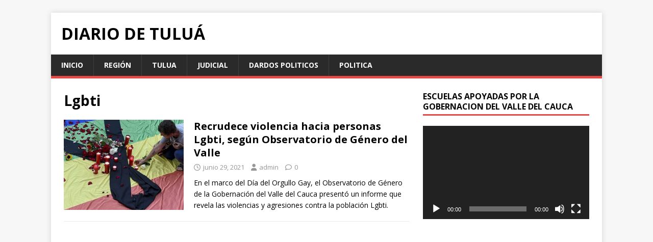

--- FILE ---
content_type: text/html; charset=UTF-8
request_url: https://diariodetulua.com/tag/lgbti/
body_size: 11276
content:
<!DOCTYPE html>
<html class="no-js" lang="es">
<head>
<meta charset="UTF-8">
<meta name="viewport" content="width=device-width, initial-scale=1.0">
<link rel="profile" href="http://gmpg.org/xfn/11" />
<title>Lgbti &#8211; Diario De Tuluá</title>
<meta name='robots' content='max-image-preview:large' />
	<style>img:is([sizes="auto" i], [sizes^="auto," i]) { contain-intrinsic-size: 3000px 1500px }</style>
	<link rel='dns-prefetch' href='//fonts.googleapis.com' />
<script type="text/javascript">
/* <![CDATA[ */
window._wpemojiSettings = {"baseUrl":"https:\/\/s.w.org\/images\/core\/emoji\/15.0.3\/72x72\/","ext":".png","svgUrl":"https:\/\/s.w.org\/images\/core\/emoji\/15.0.3\/svg\/","svgExt":".svg","source":{"concatemoji":"https:\/\/diariodetulua.com\/wp-includes\/js\/wp-emoji-release.min.js?ver=6.7.4"}};
/*! This file is auto-generated */
!function(i,n){var o,s,e;function c(e){try{var t={supportTests:e,timestamp:(new Date).valueOf()};sessionStorage.setItem(o,JSON.stringify(t))}catch(e){}}function p(e,t,n){e.clearRect(0,0,e.canvas.width,e.canvas.height),e.fillText(t,0,0);var t=new Uint32Array(e.getImageData(0,0,e.canvas.width,e.canvas.height).data),r=(e.clearRect(0,0,e.canvas.width,e.canvas.height),e.fillText(n,0,0),new Uint32Array(e.getImageData(0,0,e.canvas.width,e.canvas.height).data));return t.every(function(e,t){return e===r[t]})}function u(e,t,n){switch(t){case"flag":return n(e,"\ud83c\udff3\ufe0f\u200d\u26a7\ufe0f","\ud83c\udff3\ufe0f\u200b\u26a7\ufe0f")?!1:!n(e,"\ud83c\uddfa\ud83c\uddf3","\ud83c\uddfa\u200b\ud83c\uddf3")&&!n(e,"\ud83c\udff4\udb40\udc67\udb40\udc62\udb40\udc65\udb40\udc6e\udb40\udc67\udb40\udc7f","\ud83c\udff4\u200b\udb40\udc67\u200b\udb40\udc62\u200b\udb40\udc65\u200b\udb40\udc6e\u200b\udb40\udc67\u200b\udb40\udc7f");case"emoji":return!n(e,"\ud83d\udc26\u200d\u2b1b","\ud83d\udc26\u200b\u2b1b")}return!1}function f(e,t,n){var r="undefined"!=typeof WorkerGlobalScope&&self instanceof WorkerGlobalScope?new OffscreenCanvas(300,150):i.createElement("canvas"),a=r.getContext("2d",{willReadFrequently:!0}),o=(a.textBaseline="top",a.font="600 32px Arial",{});return e.forEach(function(e){o[e]=t(a,e,n)}),o}function t(e){var t=i.createElement("script");t.src=e,t.defer=!0,i.head.appendChild(t)}"undefined"!=typeof Promise&&(o="wpEmojiSettingsSupports",s=["flag","emoji"],n.supports={everything:!0,everythingExceptFlag:!0},e=new Promise(function(e){i.addEventListener("DOMContentLoaded",e,{once:!0})}),new Promise(function(t){var n=function(){try{var e=JSON.parse(sessionStorage.getItem(o));if("object"==typeof e&&"number"==typeof e.timestamp&&(new Date).valueOf()<e.timestamp+604800&&"object"==typeof e.supportTests)return e.supportTests}catch(e){}return null}();if(!n){if("undefined"!=typeof Worker&&"undefined"!=typeof OffscreenCanvas&&"undefined"!=typeof URL&&URL.createObjectURL&&"undefined"!=typeof Blob)try{var e="postMessage("+f.toString()+"("+[JSON.stringify(s),u.toString(),p.toString()].join(",")+"));",r=new Blob([e],{type:"text/javascript"}),a=new Worker(URL.createObjectURL(r),{name:"wpTestEmojiSupports"});return void(a.onmessage=function(e){c(n=e.data),a.terminate(),t(n)})}catch(e){}c(n=f(s,u,p))}t(n)}).then(function(e){for(var t in e)n.supports[t]=e[t],n.supports.everything=n.supports.everything&&n.supports[t],"flag"!==t&&(n.supports.everythingExceptFlag=n.supports.everythingExceptFlag&&n.supports[t]);n.supports.everythingExceptFlag=n.supports.everythingExceptFlag&&!n.supports.flag,n.DOMReady=!1,n.readyCallback=function(){n.DOMReady=!0}}).then(function(){return e}).then(function(){var e;n.supports.everything||(n.readyCallback(),(e=n.source||{}).concatemoji?t(e.concatemoji):e.wpemoji&&e.twemoji&&(t(e.twemoji),t(e.wpemoji)))}))}((window,document),window._wpemojiSettings);
/* ]]> */
</script>
<!-- diariodetulua.com is managing ads with Advanced Ads 2.0.16 – https://wpadvancedads.com/ --><script id="diari-ready">
			window.advanced_ads_ready=function(e,a){a=a||"complete";var d=function(e){return"interactive"===a?"loading"!==e:"complete"===e};d(document.readyState)?e():document.addEventListener("readystatechange",(function(a){d(a.target.readyState)&&e()}),{once:"interactive"===a})},window.advanced_ads_ready_queue=window.advanced_ads_ready_queue||[];		</script>
		<style id='wp-emoji-styles-inline-css' type='text/css'>

	img.wp-smiley, img.emoji {
		display: inline !important;
		border: none !important;
		box-shadow: none !important;
		height: 1em !important;
		width: 1em !important;
		margin: 0 0.07em !important;
		vertical-align: -0.1em !important;
		background: none !important;
		padding: 0 !important;
	}
</style>
<link rel='stylesheet' id='wp-block-library-css' href='https://diariodetulua.com/wp-includes/css/dist/block-library/style.min.css?ver=6.7.4' type='text/css' media='all' />
<style id='classic-theme-styles-inline-css' type='text/css'>
/*! This file is auto-generated */
.wp-block-button__link{color:#fff;background-color:#32373c;border-radius:9999px;box-shadow:none;text-decoration:none;padding:calc(.667em + 2px) calc(1.333em + 2px);font-size:1.125em}.wp-block-file__button{background:#32373c;color:#fff;text-decoration:none}
</style>
<style id='global-styles-inline-css' type='text/css'>
:root{--wp--preset--aspect-ratio--square: 1;--wp--preset--aspect-ratio--4-3: 4/3;--wp--preset--aspect-ratio--3-4: 3/4;--wp--preset--aspect-ratio--3-2: 3/2;--wp--preset--aspect-ratio--2-3: 2/3;--wp--preset--aspect-ratio--16-9: 16/9;--wp--preset--aspect-ratio--9-16: 9/16;--wp--preset--color--black: #000000;--wp--preset--color--cyan-bluish-gray: #abb8c3;--wp--preset--color--white: #ffffff;--wp--preset--color--pale-pink: #f78da7;--wp--preset--color--vivid-red: #cf2e2e;--wp--preset--color--luminous-vivid-orange: #ff6900;--wp--preset--color--luminous-vivid-amber: #fcb900;--wp--preset--color--light-green-cyan: #7bdcb5;--wp--preset--color--vivid-green-cyan: #00d084;--wp--preset--color--pale-cyan-blue: #8ed1fc;--wp--preset--color--vivid-cyan-blue: #0693e3;--wp--preset--color--vivid-purple: #9b51e0;--wp--preset--gradient--vivid-cyan-blue-to-vivid-purple: linear-gradient(135deg,rgba(6,147,227,1) 0%,rgb(155,81,224) 100%);--wp--preset--gradient--light-green-cyan-to-vivid-green-cyan: linear-gradient(135deg,rgb(122,220,180) 0%,rgb(0,208,130) 100%);--wp--preset--gradient--luminous-vivid-amber-to-luminous-vivid-orange: linear-gradient(135deg,rgba(252,185,0,1) 0%,rgba(255,105,0,1) 100%);--wp--preset--gradient--luminous-vivid-orange-to-vivid-red: linear-gradient(135deg,rgba(255,105,0,1) 0%,rgb(207,46,46) 100%);--wp--preset--gradient--very-light-gray-to-cyan-bluish-gray: linear-gradient(135deg,rgb(238,238,238) 0%,rgb(169,184,195) 100%);--wp--preset--gradient--cool-to-warm-spectrum: linear-gradient(135deg,rgb(74,234,220) 0%,rgb(151,120,209) 20%,rgb(207,42,186) 40%,rgb(238,44,130) 60%,rgb(251,105,98) 80%,rgb(254,248,76) 100%);--wp--preset--gradient--blush-light-purple: linear-gradient(135deg,rgb(255,206,236) 0%,rgb(152,150,240) 100%);--wp--preset--gradient--blush-bordeaux: linear-gradient(135deg,rgb(254,205,165) 0%,rgb(254,45,45) 50%,rgb(107,0,62) 100%);--wp--preset--gradient--luminous-dusk: linear-gradient(135deg,rgb(255,203,112) 0%,rgb(199,81,192) 50%,rgb(65,88,208) 100%);--wp--preset--gradient--pale-ocean: linear-gradient(135deg,rgb(255,245,203) 0%,rgb(182,227,212) 50%,rgb(51,167,181) 100%);--wp--preset--gradient--electric-grass: linear-gradient(135deg,rgb(202,248,128) 0%,rgb(113,206,126) 100%);--wp--preset--gradient--midnight: linear-gradient(135deg,rgb(2,3,129) 0%,rgb(40,116,252) 100%);--wp--preset--font-size--small: 13px;--wp--preset--font-size--medium: 20px;--wp--preset--font-size--large: 36px;--wp--preset--font-size--x-large: 42px;--wp--preset--spacing--20: 0.44rem;--wp--preset--spacing--30: 0.67rem;--wp--preset--spacing--40: 1rem;--wp--preset--spacing--50: 1.5rem;--wp--preset--spacing--60: 2.25rem;--wp--preset--spacing--70: 3.38rem;--wp--preset--spacing--80: 5.06rem;--wp--preset--shadow--natural: 6px 6px 9px rgba(0, 0, 0, 0.2);--wp--preset--shadow--deep: 12px 12px 50px rgba(0, 0, 0, 0.4);--wp--preset--shadow--sharp: 6px 6px 0px rgba(0, 0, 0, 0.2);--wp--preset--shadow--outlined: 6px 6px 0px -3px rgba(255, 255, 255, 1), 6px 6px rgba(0, 0, 0, 1);--wp--preset--shadow--crisp: 6px 6px 0px rgba(0, 0, 0, 1);}:where(.is-layout-flex){gap: 0.5em;}:where(.is-layout-grid){gap: 0.5em;}body .is-layout-flex{display: flex;}.is-layout-flex{flex-wrap: wrap;align-items: center;}.is-layout-flex > :is(*, div){margin: 0;}body .is-layout-grid{display: grid;}.is-layout-grid > :is(*, div){margin: 0;}:where(.wp-block-columns.is-layout-flex){gap: 2em;}:where(.wp-block-columns.is-layout-grid){gap: 2em;}:where(.wp-block-post-template.is-layout-flex){gap: 1.25em;}:where(.wp-block-post-template.is-layout-grid){gap: 1.25em;}.has-black-color{color: var(--wp--preset--color--black) !important;}.has-cyan-bluish-gray-color{color: var(--wp--preset--color--cyan-bluish-gray) !important;}.has-white-color{color: var(--wp--preset--color--white) !important;}.has-pale-pink-color{color: var(--wp--preset--color--pale-pink) !important;}.has-vivid-red-color{color: var(--wp--preset--color--vivid-red) !important;}.has-luminous-vivid-orange-color{color: var(--wp--preset--color--luminous-vivid-orange) !important;}.has-luminous-vivid-amber-color{color: var(--wp--preset--color--luminous-vivid-amber) !important;}.has-light-green-cyan-color{color: var(--wp--preset--color--light-green-cyan) !important;}.has-vivid-green-cyan-color{color: var(--wp--preset--color--vivid-green-cyan) !important;}.has-pale-cyan-blue-color{color: var(--wp--preset--color--pale-cyan-blue) !important;}.has-vivid-cyan-blue-color{color: var(--wp--preset--color--vivid-cyan-blue) !important;}.has-vivid-purple-color{color: var(--wp--preset--color--vivid-purple) !important;}.has-black-background-color{background-color: var(--wp--preset--color--black) !important;}.has-cyan-bluish-gray-background-color{background-color: var(--wp--preset--color--cyan-bluish-gray) !important;}.has-white-background-color{background-color: var(--wp--preset--color--white) !important;}.has-pale-pink-background-color{background-color: var(--wp--preset--color--pale-pink) !important;}.has-vivid-red-background-color{background-color: var(--wp--preset--color--vivid-red) !important;}.has-luminous-vivid-orange-background-color{background-color: var(--wp--preset--color--luminous-vivid-orange) !important;}.has-luminous-vivid-amber-background-color{background-color: var(--wp--preset--color--luminous-vivid-amber) !important;}.has-light-green-cyan-background-color{background-color: var(--wp--preset--color--light-green-cyan) !important;}.has-vivid-green-cyan-background-color{background-color: var(--wp--preset--color--vivid-green-cyan) !important;}.has-pale-cyan-blue-background-color{background-color: var(--wp--preset--color--pale-cyan-blue) !important;}.has-vivid-cyan-blue-background-color{background-color: var(--wp--preset--color--vivid-cyan-blue) !important;}.has-vivid-purple-background-color{background-color: var(--wp--preset--color--vivid-purple) !important;}.has-black-border-color{border-color: var(--wp--preset--color--black) !important;}.has-cyan-bluish-gray-border-color{border-color: var(--wp--preset--color--cyan-bluish-gray) !important;}.has-white-border-color{border-color: var(--wp--preset--color--white) !important;}.has-pale-pink-border-color{border-color: var(--wp--preset--color--pale-pink) !important;}.has-vivid-red-border-color{border-color: var(--wp--preset--color--vivid-red) !important;}.has-luminous-vivid-orange-border-color{border-color: var(--wp--preset--color--luminous-vivid-orange) !important;}.has-luminous-vivid-amber-border-color{border-color: var(--wp--preset--color--luminous-vivid-amber) !important;}.has-light-green-cyan-border-color{border-color: var(--wp--preset--color--light-green-cyan) !important;}.has-vivid-green-cyan-border-color{border-color: var(--wp--preset--color--vivid-green-cyan) !important;}.has-pale-cyan-blue-border-color{border-color: var(--wp--preset--color--pale-cyan-blue) !important;}.has-vivid-cyan-blue-border-color{border-color: var(--wp--preset--color--vivid-cyan-blue) !important;}.has-vivid-purple-border-color{border-color: var(--wp--preset--color--vivid-purple) !important;}.has-vivid-cyan-blue-to-vivid-purple-gradient-background{background: var(--wp--preset--gradient--vivid-cyan-blue-to-vivid-purple) !important;}.has-light-green-cyan-to-vivid-green-cyan-gradient-background{background: var(--wp--preset--gradient--light-green-cyan-to-vivid-green-cyan) !important;}.has-luminous-vivid-amber-to-luminous-vivid-orange-gradient-background{background: var(--wp--preset--gradient--luminous-vivid-amber-to-luminous-vivid-orange) !important;}.has-luminous-vivid-orange-to-vivid-red-gradient-background{background: var(--wp--preset--gradient--luminous-vivid-orange-to-vivid-red) !important;}.has-very-light-gray-to-cyan-bluish-gray-gradient-background{background: var(--wp--preset--gradient--very-light-gray-to-cyan-bluish-gray) !important;}.has-cool-to-warm-spectrum-gradient-background{background: var(--wp--preset--gradient--cool-to-warm-spectrum) !important;}.has-blush-light-purple-gradient-background{background: var(--wp--preset--gradient--blush-light-purple) !important;}.has-blush-bordeaux-gradient-background{background: var(--wp--preset--gradient--blush-bordeaux) !important;}.has-luminous-dusk-gradient-background{background: var(--wp--preset--gradient--luminous-dusk) !important;}.has-pale-ocean-gradient-background{background: var(--wp--preset--gradient--pale-ocean) !important;}.has-electric-grass-gradient-background{background: var(--wp--preset--gradient--electric-grass) !important;}.has-midnight-gradient-background{background: var(--wp--preset--gradient--midnight) !important;}.has-small-font-size{font-size: var(--wp--preset--font-size--small) !important;}.has-medium-font-size{font-size: var(--wp--preset--font-size--medium) !important;}.has-large-font-size{font-size: var(--wp--preset--font-size--large) !important;}.has-x-large-font-size{font-size: var(--wp--preset--font-size--x-large) !important;}
:where(.wp-block-post-template.is-layout-flex){gap: 1.25em;}:where(.wp-block-post-template.is-layout-grid){gap: 1.25em;}
:where(.wp-block-columns.is-layout-flex){gap: 2em;}:where(.wp-block-columns.is-layout-grid){gap: 2em;}
:root :where(.wp-block-pullquote){font-size: 1.5em;line-height: 1.6;}
</style>
<link rel='stylesheet' id='mh-google-fonts-css' href='https://fonts.googleapis.com/css?family=Open+Sans:400,400italic,700,600' type='text/css' media='all' />
<link rel='stylesheet' id='mh-magazine-lite-css' href='https://diariodetulua.com/wp-content/themes/mh-magazine-lite/style.css?ver=2.10.0' type='text/css' media='all' />
<link rel='stylesheet' id='mh-font-awesome-css' href='https://diariodetulua.com/wp-content/themes/mh-magazine-lite/includes/font-awesome.min.css' type='text/css' media='all' />
<script type="text/javascript" src="https://diariodetulua.com/wp-includes/js/jquery/jquery.min.js?ver=3.7.1" id="jquery-core-js"></script>
<script type="text/javascript" src="https://diariodetulua.com/wp-includes/js/jquery/jquery-migrate.min.js?ver=3.4.1" id="jquery-migrate-js"></script>
<script type="text/javascript" id="mh-scripts-js-extra">
/* <![CDATA[ */
var mh_magazine = {"text":{"toggle_menu":"Alternar el men\u00fa"}};
/* ]]> */
</script>
<script type="text/javascript" src="https://diariodetulua.com/wp-content/themes/mh-magazine-lite/js/scripts.js?ver=2.10.0" id="mh-scripts-js"></script>
<link rel="https://api.w.org/" href="https://diariodetulua.com/wp-json/" /><link rel="alternate" title="JSON" type="application/json" href="https://diariodetulua.com/wp-json/wp/v2/tags/266" /><link rel="EditURI" type="application/rsd+xml" title="RSD" href="https://diariodetulua.com/xmlrpc.php?rsd" />
<meta name="generator" content="WordPress 6.7.4" />
<!--[if lt IE 9]>
<script src="https://diariodetulua.com/wp-content/themes/mh-magazine-lite/js/css3-mediaqueries.js"></script>
<![endif]-->
<style type="text/css">.recentcomments a{display:inline !important;padding:0 !important;margin:0 !important;}</style><link rel="icon" href="https://diariodetulua.com/wp-content/uploads/2024/06/cropped-torre-iglesia-32x32.jpg" sizes="32x32" />
<link rel="icon" href="https://diariodetulua.com/wp-content/uploads/2024/06/cropped-torre-iglesia-192x192.jpg" sizes="192x192" />
<link rel="apple-touch-icon" href="https://diariodetulua.com/wp-content/uploads/2024/06/cropped-torre-iglesia-180x180.jpg" />
<meta name="msapplication-TileImage" content="https://diariodetulua.com/wp-content/uploads/2024/06/cropped-torre-iglesia-270x270.jpg" />
</head>
<body id="mh-mobile" class="archive tag tag-lgbti tag-266 mh-right-sb aa-prefix-diari-" itemscope="itemscope" itemtype="https://schema.org/WebPage">
<div class="mh-container mh-container-outer">
<div class="mh-header-mobile-nav mh-clearfix"></div>
<header class="mh-header" itemscope="itemscope" itemtype="https://schema.org/WPHeader">
	<div class="mh-container mh-container-inner mh-row mh-clearfix">
		<div class="mh-custom-header mh-clearfix">
<div class="mh-site-identity">
<div class="mh-site-logo" role="banner" itemscope="itemscope" itemtype="https://schema.org/Brand">
<div class="mh-header-text">
<a class="mh-header-text-link" href="https://diariodetulua.com/" title="Diario De Tuluá" rel="home">
<h2 class="mh-header-title">Diario De Tuluá</h2>
</a>
</div>
</div>
</div>
</div>
	</div>
	<div class="mh-main-nav-wrap">
		<nav class="mh-navigation mh-main-nav mh-container mh-container-inner mh-clearfix" itemscope="itemscope" itemtype="https://schema.org/SiteNavigationElement">
			<div class="menu-menu-de-enlaces-sociales-container"><ul id="menu-menu-de-enlaces-sociales" class="menu"><li id="menu-item-6719" class="menu-item menu-item-type-custom menu-item-object-custom menu-item-home menu-item-6719"><a href="https://diariodetulua.com/">INICIO</a></li>
<li id="menu-item-6718" class="menu-item menu-item-type-taxonomy menu-item-object-category menu-item-6718"><a href="https://diariodetulua.com/./region/">REGIÓN</a></li>
<li id="menu-item-6635" class="menu-item menu-item-type-taxonomy menu-item-object-category menu-item-6635"><a href="https://diariodetulua.com/./tulua/">TULUA</a></li>
<li id="menu-item-6634" class="menu-item menu-item-type-taxonomy menu-item-object-category menu-item-6634"><a href="https://diariodetulua.com/./judicial/">JUDICIAL</a></li>
<li id="menu-item-6632" class="menu-item menu-item-type-taxonomy menu-item-object-category menu-item-6632"><a href="https://diariodetulua.com/./dardos-politicos/">DARDOS POLITICOS</a></li>
<li id="menu-item-6638" class="menu-item menu-item-type-taxonomy menu-item-object-category menu-item-6638"><a href="https://diariodetulua.com/./politica/">POLITICA</a></li>
</ul></div>		</nav>
	</div>
</header><div class="mh-wrapper mh-clearfix">
	<div id="main-content" class="mh-loop mh-content" role="main">			<header class="page-header"><h1 class="page-title">Lgbti</h1>			</header><article class="mh-loop-item mh-clearfix post-2101 post type-post status-publish format-standard has-post-thumbnail hentry category-region tag-dia-internacional-del-orgullo-gay tag-lgbti">
	<figure class="mh-loop-thumb">
		<a href="https://diariodetulua.com/region/recrudece-violencia-hacia-personas-lgbti-segun-observatorio-de-genero-del-valle/"><img width="326" height="245" src="https://diariodetulua.com/wp-content/uploads/2021/06/lgbti-2-326x245.jpg" class="attachment-mh-magazine-lite-medium size-mh-magazine-lite-medium wp-post-image" alt="" decoding="async" fetchpriority="high" srcset="https://diariodetulua.com/wp-content/uploads/2021/06/lgbti-2-326x245.jpg 326w, https://diariodetulua.com/wp-content/uploads/2021/06/lgbti-2-80x60.jpg 80w" sizes="(max-width: 326px) 100vw, 326px" />		</a>
	</figure>
	<div class="mh-loop-content mh-clearfix">
		<header class="mh-loop-header">
			<h3 class="entry-title mh-loop-title">
				<a href="https://diariodetulua.com/region/recrudece-violencia-hacia-personas-lgbti-segun-observatorio-de-genero-del-valle/" rel="bookmark">
					Recrudece violencia hacia personas Lgbti, según Observatorio de Género del Valle				</a>
			</h3>
			<div class="mh-meta mh-loop-meta">
				<span class="mh-meta-date updated"><i class="far fa-clock"></i>junio 29, 2021</span>
<span class="mh-meta-author author vcard"><i class="fa fa-user"></i><a class="fn" href="https://diariodetulua.com/author/admin/">admin</a></span>
<span class="mh-meta-comments"><i class="far fa-comment"></i><a class="mh-comment-count-link" href="https://diariodetulua.com/region/recrudece-violencia-hacia-personas-lgbti-segun-observatorio-de-genero-del-valle/#mh-comments">0</a></span>
			</div>
		</header>
		<div class="mh-loop-excerpt">
			<div class="mh-excerpt"><p>En el marco del Día del Orgullo Gay, el Observatorio de Género de la Gobernación del Valle del Cauca presentó un informe que revela las violencias y agresiones contra la población Lgbti.</p>
</div>		</div>
	</div>
</article>	</div>
	<aside class="mh-widget-col-1 mh-sidebar" itemscope="itemscope" itemtype="https://schema.org/WPSideBar"><div id="media_video-42" class="mh-widget widget_media_video"><h4 class="mh-widget-title"><span class="mh-widget-title-inner">ESCUELAS APOYADAS POR LA GOBERNACION DEL VALLE DEL CAUCA</span></h4><div style="width:100%;" class="wp-video"><!--[if lt IE 9]><script>document.createElement('video');</script><![endif]-->
<video class="wp-video-shortcode" id="video-2101-1" preload="metadata" controls="controls"><source type="video/youtube" src="https://www.youtube.com/watch?v=6vOw-lX0v_Y&#038;_=1" /><a href="https://www.youtube.com/watch?v=6vOw-lX0v_Y">https://www.youtube.com/watch?v=6vOw-lX0v_Y</a></video></div></div><div id="block-6" class="mh-widget widget_block">
<figure class="wp-block-embed is-type-video is-provider-youtube wp-block-embed-youtube wp-embed-aspect-16-9 wp-has-aspect-ratio"><div class="wp-block-embed__wrapper">
<iframe loading="lazy" title="ARRULLO JARDINES INFANTILES NOCTURNOS" width="678" height="381" src="https://www.youtube.com/embed/fEi1_HdCYAs?feature=oembed" frameborder="0" allow="accelerometer; autoplay; clipboard-write; encrypted-media; gyroscope; picture-in-picture; web-share" referrerpolicy="strict-origin-when-cross-origin" allowfullscreen></iframe>
</div></figure>
</div><div id="mh_slider_hp-3" class="mh-widget mh_slider_hp">        	<div id="mh-slider-3434" class="flexslider mh-slider-widget mh-slider-large">
				<ul class="slides">						<li class="mh-slider-item">
							<article class="post-9585">
								<a href="https://diariodetulua.com/region/2025-un-ano-de-liderazgo-y-resultados-que-consolidaron-al-valle-del-cauca-como-el-numero-uno-del-pais/" title="2025: Un año de liderazgo y resultados que consolidaron al Valle del Cauca como el número uno del país"><img width="688" height="400" src="https://diariodetulua.com/wp-content/uploads/2025/12/2025-Un-ano-de-liderazgo-y-resultados-que-consolidaron-al-Valle-del-Cauca-como-el-numero-uno-del-pais.jpg" class="attachment-mh-magazine-lite-slider size-mh-magazine-lite-slider wp-post-image" alt="" decoding="async" loading="lazy" srcset="https://diariodetulua.com/wp-content/uploads/2025/12/2025-Un-ano-de-liderazgo-y-resultados-que-consolidaron-al-Valle-del-Cauca-como-el-numero-uno-del-pais.jpg 688w, https://diariodetulua.com/wp-content/uploads/2025/12/2025-Un-ano-de-liderazgo-y-resultados-que-consolidaron-al-Valle-del-Cauca-como-el-numero-uno-del-pais-300x174.jpg 300w" sizes="auto, (max-width: 688px) 100vw, 688px" />								</a>
								<div class="mh-slider-caption">
									<div class="mh-slider-content">
										<a href="https://diariodetulua.com/region/2025-un-ano-de-liderazgo-y-resultados-que-consolidaron-al-valle-del-cauca-como-el-numero-uno-del-pais/" title="2025: Un año de liderazgo y resultados que consolidaron al Valle del Cauca como el número uno del país">
											<h2 class="mh-slider-title">
												2025: Un año de liderazgo y resultados que consolidaron al Valle del Cauca como el número uno del país											</h2>
										</a>
										<div class="mh-slider-excerpt">
											<div class="mh-excerpt"><p>El 2025 cierra como un año de grandes logros y avances históricos para el Valle del Cauca, que hoy se consolida como número uno en <a class="mh-excerpt-more" href="https://diariodetulua.com/region/2025-un-ano-de-liderazgo-y-resultados-que-consolidaron-al-valle-del-cauca-como-el-numero-uno-del-pais/" title="2025: Un año de liderazgo y resultados que consolidaron al Valle del Cauca como el número uno del país">[&#8230;]</a></p>
</div>										</div>
									</div>
								</div>
							</article>
						</li>						<li class="mh-slider-item">
							<article class="post-9581">
								<a href="https://diariodetulua.com/inicio/rina-la-rinoceronte-y-carlitos-la-tortuga-protagonistas-de-dos-mundos-un-bosque-y-bioplaneta-en-el-museo-de-ciencias/" title="‘Rina’, la rinoceronte, y ‘Carlitos’, la tortuga, protagonistas de ‘Dos Mundos un Bosque’ y ‘Bioplaneta’ en el Museo de Ciencias"><img width="598" height="400" src="https://diariodetulua.com/wp-content/uploads/2025/12/Rina-la-rinoceronte-y-Carlitos-la-tortuga.jpg" class="attachment-mh-magazine-lite-slider size-mh-magazine-lite-slider wp-post-image" alt="" decoding="async" loading="lazy" srcset="https://diariodetulua.com/wp-content/uploads/2025/12/Rina-la-rinoceronte-y-Carlitos-la-tortuga.jpg 598w, https://diariodetulua.com/wp-content/uploads/2025/12/Rina-la-rinoceronte-y-Carlitos-la-tortuga-300x201.jpg 300w" sizes="auto, (max-width: 598px) 100vw, 598px" />								</a>
								<div class="mh-slider-caption">
									<div class="mh-slider-content">
										<a href="https://diariodetulua.com/inicio/rina-la-rinoceronte-y-carlitos-la-tortuga-protagonistas-de-dos-mundos-un-bosque-y-bioplaneta-en-el-museo-de-ciencias/" title="‘Rina’, la rinoceronte, y ‘Carlitos’, la tortuga, protagonistas de ‘Dos Mundos un Bosque’ y ‘Bioplaneta’ en el Museo de Ciencias">
											<h2 class="mh-slider-title">
												‘Rina’, la rinoceronte, y ‘Carlitos’, la tortuga, protagonistas de ‘Dos Mundos un Bosque’ y ‘Bioplaneta’ en el Museo de Ciencias											</h2>
										</a>
										<div class="mh-slider-excerpt">
											<div class="mh-excerpt"><p>La Gobernación del Valle del Cauca invita a vallecaucanos y turistas a disfrutar de las dos exposiciones temporales gratuitas que ofrece el Museo Departamental de Ciencias <a class="mh-excerpt-more" href="https://diariodetulua.com/inicio/rina-la-rinoceronte-y-carlitos-la-tortuga-protagonistas-de-dos-mundos-un-bosque-y-bioplaneta-en-el-museo-de-ciencias/" title="‘Rina’, la rinoceronte, y ‘Carlitos’, la tortuga, protagonistas de ‘Dos Mundos un Bosque’ y ‘Bioplaneta’ en el Museo de Ciencias">[&#8230;]</a></p>
</div>										</div>
									</div>
								</div>
							</article>
						</li>						<li class="mh-slider-item">
							<article class="post-9578">
								<a href="https://diariodetulua.com/inicio/el-valle-del-cauca-tuvo-las-fiestas-de-navidad-menos-violentas-homicidios-bajaron-33/" title="El Valle del Cauca tuvo las fiestas de Navidad menos violentas: homicidios bajaron 33%"><img width="533" height="400" src="https://diariodetulua.com/wp-content/uploads/2025/12/El-Valle-del-Cauca-tuvo-las-fiestas-de-Navidad-menos-violentas.jpg" class="attachment-mh-magazine-lite-slider size-mh-magazine-lite-slider wp-post-image" alt="" decoding="async" loading="lazy" srcset="https://diariodetulua.com/wp-content/uploads/2025/12/El-Valle-del-Cauca-tuvo-las-fiestas-de-Navidad-menos-violentas.jpg 533w, https://diariodetulua.com/wp-content/uploads/2025/12/El-Valle-del-Cauca-tuvo-las-fiestas-de-Navidad-menos-violentas-300x225.jpg 300w, https://diariodetulua.com/wp-content/uploads/2025/12/El-Valle-del-Cauca-tuvo-las-fiestas-de-Navidad-menos-violentas-326x245.jpg 326w, https://diariodetulua.com/wp-content/uploads/2025/12/El-Valle-del-Cauca-tuvo-las-fiestas-de-Navidad-menos-violentas-80x60.jpg 80w" sizes="auto, (max-width: 533px) 100vw, 533px" />								</a>
								<div class="mh-slider-caption">
									<div class="mh-slider-content">
										<a href="https://diariodetulua.com/inicio/el-valle-del-cauca-tuvo-las-fiestas-de-navidad-menos-violentas-homicidios-bajaron-33/" title="El Valle del Cauca tuvo las fiestas de Navidad menos violentas: homicidios bajaron 33%">
											<h2 class="mh-slider-title">
												El Valle del Cauca tuvo las fiestas de Navidad menos violentas: homicidios bajaron 33%											</h2>
										</a>
										<div class="mh-slider-excerpt">
											<div class="mh-excerpt"><p>Con una considerable reducción en homicidios, los vallecaucanos celebraron las fiestas de Navidad menos violentas en el último quinquenio. Entre el 24 y 25 de diciembre <a class="mh-excerpt-more" href="https://diariodetulua.com/inicio/el-valle-del-cauca-tuvo-las-fiestas-de-navidad-menos-violentas-homicidios-bajaron-33/" title="El Valle del Cauca tuvo las fiestas de Navidad menos violentas: homicidios bajaron 33%">[&#8230;]</a></p>
</div>										</div>
									</div>
								</div>
							</article>
						</li>						<li class="mh-slider-item">
							<article class="post-9575">
								<a href="https://diariodetulua.com/region/gobernacion-del-valle-asegura-recursos-para-el-pae-en-2026-para-estudiantes-de-34-municipios-no-certificados/" title="Gobernación del Valle asegura recursos para el PAE en 2026 para estudiantes de 34 municipios no certificados"><img width="600" height="400" src="https://diariodetulua.com/wp-content/uploads/2025/12/Gobernacion-del-Valle-asegura-recursos-para-el-PAE-en-2026-para-estudiantes-de-34-municipios-no-certificados.jpg" class="attachment-mh-magazine-lite-slider size-mh-magazine-lite-slider wp-post-image" alt="" decoding="async" loading="lazy" srcset="https://diariodetulua.com/wp-content/uploads/2025/12/Gobernacion-del-Valle-asegura-recursos-para-el-PAE-en-2026-para-estudiantes-de-34-municipios-no-certificados.jpg 600w, https://diariodetulua.com/wp-content/uploads/2025/12/Gobernacion-del-Valle-asegura-recursos-para-el-PAE-en-2026-para-estudiantes-de-34-municipios-no-certificados-300x200.jpg 300w" sizes="auto, (max-width: 600px) 100vw, 600px" />								</a>
								<div class="mh-slider-caption">
									<div class="mh-slider-content">
										<a href="https://diariodetulua.com/region/gobernacion-del-valle-asegura-recursos-para-el-pae-en-2026-para-estudiantes-de-34-municipios-no-certificados/" title="Gobernación del Valle asegura recursos para el PAE en 2026 para estudiantes de 34 municipios no certificados">
											<h2 class="mh-slider-title">
												Gobernación del Valle asegura recursos para el PAE en 2026 para estudiantes de 34 municipios no certificados											</h2>
										</a>
										<div class="mh-slider-excerpt">
											<div class="mh-excerpt"><p>Estudiantes de 34 municipios no certificados del departamento tendrán el Plan de Alimentación Escolar, PAE, asegurado para el 2026. Así lo anunció la Gobernación del Valle del <a class="mh-excerpt-more" href="https://diariodetulua.com/region/gobernacion-del-valle-asegura-recursos-para-el-pae-en-2026-para-estudiantes-de-34-municipios-no-certificados/" title="Gobernación del Valle asegura recursos para el PAE en 2026 para estudiantes de 34 municipios no certificados">[&#8230;]</a></p>
</div>										</div>
									</div>
								</div>
							</article>
						</li>						<li class="mh-slider-item">
							<article class="post-9553">
								<a href="https://diariodetulua.com/inicio/destruccion-de-licores-y-cigarrillos-de-contrabando-por-la-salud-de-los-vallecaucanos-asi-es-el-proceso/" title="Destrucción de licores y cigarrillos de contrabando por la salud de los vallecaucanos. Así es el proceso"><img width="533" height="400" src="https://diariodetulua.com/wp-content/uploads/2025/12/Destruccion-de-licores-y-cigarrillos-de-contrabando-por-la-salud-de-los-vallecaucanos.-Asi-es-el-proceso.jpg" class="attachment-mh-magazine-lite-slider size-mh-magazine-lite-slider wp-post-image" alt="" decoding="async" loading="lazy" srcset="https://diariodetulua.com/wp-content/uploads/2025/12/Destruccion-de-licores-y-cigarrillos-de-contrabando-por-la-salud-de-los-vallecaucanos.-Asi-es-el-proceso.jpg 533w, https://diariodetulua.com/wp-content/uploads/2025/12/Destruccion-de-licores-y-cigarrillos-de-contrabando-por-la-salud-de-los-vallecaucanos.-Asi-es-el-proceso-300x225.jpg 300w, https://diariodetulua.com/wp-content/uploads/2025/12/Destruccion-de-licores-y-cigarrillos-de-contrabando-por-la-salud-de-los-vallecaucanos.-Asi-es-el-proceso-326x245.jpg 326w, https://diariodetulua.com/wp-content/uploads/2025/12/Destruccion-de-licores-y-cigarrillos-de-contrabando-por-la-salud-de-los-vallecaucanos.-Asi-es-el-proceso-80x60.jpg 80w" sizes="auto, (max-width: 533px) 100vw, 533px" />								</a>
								<div class="mh-slider-caption">
									<div class="mh-slider-content">
										<a href="https://diariodetulua.com/inicio/destruccion-de-licores-y-cigarrillos-de-contrabando-por-la-salud-de-los-vallecaucanos-asi-es-el-proceso/" title="Destrucción de licores y cigarrillos de contrabando por la salud de los vallecaucanos. Así es el proceso">
											<h2 class="mh-slider-title">
												Destrucción de licores y cigarrillos de contrabando por la salud de los vallecaucanos. Así es el proceso											</h2>
										</a>
										<div class="mh-slider-excerpt">
											<div class="mh-excerpt"><p>En la lucha contra el contrabando de licores y cigarrillos en el departamento, la Gobernación del Valle del Cauca también tiene una prioridad: la salud <a class="mh-excerpt-more" href="https://diariodetulua.com/inicio/destruccion-de-licores-y-cigarrillos-de-contrabando-por-la-salud-de-los-vallecaucanos-asi-es-el-proceso/" title="Destrucción de licores y cigarrillos de contrabando por la salud de los vallecaucanos. Así es el proceso">[&#8230;]</a></p>
</div>										</div>
									</div>
								</div>
							</article>
						</li>						<li class="mh-slider-item">
							<article class="post-9550">
								<a href="https://diariodetulua.com/inicio/con-oportunidades-gobernacion-le-cumplio-al-crecimiento-economico-y-competitividad-del-valle-del-cauca/" title="Con oportunidades, Gobernación le cumplió al crecimiento económico y competitividad del Valle del Cauca"><img width="533" height="330" src="https://diariodetulua.com/wp-content/uploads/2025/12/Con-oportunidades-Gobernacion-le-cumplio-al-crecimiento-economico-y-competitividad-del-Valle-del-Cauca.jpg" class="attachment-mh-magazine-lite-slider size-mh-magazine-lite-slider wp-post-image" alt="" decoding="async" loading="lazy" srcset="https://diariodetulua.com/wp-content/uploads/2025/12/Con-oportunidades-Gobernacion-le-cumplio-al-crecimiento-economico-y-competitividad-del-Valle-del-Cauca.jpg 533w, https://diariodetulua.com/wp-content/uploads/2025/12/Con-oportunidades-Gobernacion-le-cumplio-al-crecimiento-economico-y-competitividad-del-Valle-del-Cauca-300x186.jpg 300w" sizes="auto, (max-width: 533px) 100vw, 533px" />								</a>
								<div class="mh-slider-caption">
									<div class="mh-slider-content">
										<a href="https://diariodetulua.com/inicio/con-oportunidades-gobernacion-le-cumplio-al-crecimiento-economico-y-competitividad-del-valle-del-cauca/" title="Con oportunidades, Gobernación le cumplió al crecimiento económico y competitividad del Valle del Cauca">
											<h2 class="mh-slider-title">
												Con oportunidades, Gobernación le cumplió al crecimiento económico y competitividad del Valle del Cauca											</h2>
										</a>
										<div class="mh-slider-excerpt">
											<div class="mh-excerpt"><p>El desarrollo económico y competitividad del Valle del Cauca durante el 2025 se refleja en sus resultados. El Gobierno departamental apoyó a emprendedores a impulsar sus <a class="mh-excerpt-more" href="https://diariodetulua.com/inicio/con-oportunidades-gobernacion-le-cumplio-al-crecimiento-economico-y-competitividad-del-valle-del-cauca/" title="Con oportunidades, Gobernación le cumplió al crecimiento económico y competitividad del Valle del Cauca">[&#8230;]</a></p>
</div>										</div>
									</div>
								</div>
							</article>
						</li>						<li class="mh-slider-item">
							<article class="post-9547">
								<a href="https://diariodetulua.com/inicio/cvc-retira-mas-de-53-mil-metros-cubicos-de-sedimentos-en-18-municipios-del-valle-para-reducir-el-riesgo-de-inundaciones/" title="CVC retira más de 53 mil metros cúbicos de sedimentos en 18 municipios del Valle para reducir el riesgo de inundaciones"><img width="640" height="438" src="https://diariodetulua.com/wp-content/uploads/2025/12/descolmatacion-rio-tulua-640x438.jpg" class="attachment-mh-magazine-lite-slider size-mh-magazine-lite-slider wp-post-image" alt="" decoding="async" loading="lazy" />								</a>
								<div class="mh-slider-caption">
									<div class="mh-slider-content">
										<a href="https://diariodetulua.com/inicio/cvc-retira-mas-de-53-mil-metros-cubicos-de-sedimentos-en-18-municipios-del-valle-para-reducir-el-riesgo-de-inundaciones/" title="CVC retira más de 53 mil metros cúbicos de sedimentos en 18 municipios del Valle para reducir el riesgo de inundaciones">
											<h2 class="mh-slider-title">
												CVC retira más de 53 mil metros cúbicos de sedimentos en 18 municipios del Valle para reducir el riesgo de inundaciones											</h2>
										</a>
										<div class="mh-slider-excerpt">
											<div class="mh-excerpt"><p>La CVC ha adelantado este año un plan de descolmatación en 18 municipios del Valle del Cauca con el propósito de mitigar riesgos de inundación <a class="mh-excerpt-more" href="https://diariodetulua.com/inicio/cvc-retira-mas-de-53-mil-metros-cubicos-de-sedimentos-en-18-municipios-del-valle-para-reducir-el-riesgo-de-inundaciones/" title="CVC retira más de 53 mil metros cúbicos de sedimentos en 18 municipios del Valle para reducir el riesgo de inundaciones">[&#8230;]</a></p>
</div>										</div>
									</div>
								</div>
							</article>
						</li>						<li class="mh-slider-item">
							<article class="post-9525">
								<a href="https://diariodetulua.com/inicio/emergencias-por-lluvias-13-municipios-del-valle-afectados-gobernacion-desplego-protocolo-de-atencion/" title="Emergencias por lluvias: 13 municipios del Valle afectados, Gobernación desplegó protocolo de atención"><img width="533" height="400" src="https://diariodetulua.com/wp-content/uploads/2025/12/Emergencias-por-lluvias-13-municipios-del-Valle-afectados-Gobernacion-desplego-protocolo-de-atencion.jpg" class="attachment-mh-magazine-lite-slider size-mh-magazine-lite-slider wp-post-image" alt="" decoding="async" loading="lazy" srcset="https://diariodetulua.com/wp-content/uploads/2025/12/Emergencias-por-lluvias-13-municipios-del-Valle-afectados-Gobernacion-desplego-protocolo-de-atencion.jpg 533w, https://diariodetulua.com/wp-content/uploads/2025/12/Emergencias-por-lluvias-13-municipios-del-Valle-afectados-Gobernacion-desplego-protocolo-de-atencion-300x225.jpg 300w, https://diariodetulua.com/wp-content/uploads/2025/12/Emergencias-por-lluvias-13-municipios-del-Valle-afectados-Gobernacion-desplego-protocolo-de-atencion-326x245.jpg 326w, https://diariodetulua.com/wp-content/uploads/2025/12/Emergencias-por-lluvias-13-municipios-del-Valle-afectados-Gobernacion-desplego-protocolo-de-atencion-80x60.jpg 80w" sizes="auto, (max-width: 533px) 100vw, 533px" />								</a>
								<div class="mh-slider-caption">
									<div class="mh-slider-content">
										<a href="https://diariodetulua.com/inicio/emergencias-por-lluvias-13-municipios-del-valle-afectados-gobernacion-desplego-protocolo-de-atencion/" title="Emergencias por lluvias: 13 municipios del Valle afectados, Gobernación desplegó protocolo de atención">
											<h2 class="mh-slider-title">
												Emergencias por lluvias: 13 municipios del Valle afectados, Gobernación desplegó protocolo de atención											</h2>
										</a>
										<div class="mh-slider-excerpt">
											<div class="mh-excerpt"><p>La gobernación del Valle&nbsp;desplegó dos equipos técnicos para valorar el impacto de las emergencias en los municipios del departamento,&nbsp; desencadenadas por las fuertes lluvias que <a class="mh-excerpt-more" href="https://diariodetulua.com/inicio/emergencias-por-lluvias-13-municipios-del-valle-afectados-gobernacion-desplego-protocolo-de-atencion/" title="Emergencias por lluvias: 13 municipios del Valle afectados, Gobernación desplegó protocolo de atención">[&#8230;]</a></p>
</div>										</div>
									</div>
								</div>
							</article>
						</li>				</ul>
			</div></div><div id="media_image-7" class="mh-widget widget_media_image"><h4 class="mh-widget-title"><span class="mh-widget-title-inner">DIARIO DE TULUA</span></h4><a href="https://diariodetulua.com/dardos-politicos/dardos-politicos-en-tiempo-de-coronavirus-419/attachment/portad-diario-de-tulua/"><img width="231" height="300" src="https://diariodetulua.com/wp-content/uploads/2022/10/portad-diario-de-tulua-231x300.jpg" class="image wp-image-4642  attachment-medium size-medium" alt="" style="max-width: 100%; height: auto;" title="REVISTA IMAGEN EMPRESARIAL" decoding="async" loading="lazy" srcset="https://diariodetulua.com/wp-content/uploads/2022/10/portad-diario-de-tulua-231x300.jpg 231w, https://diariodetulua.com/wp-content/uploads/2022/10/portad-diario-de-tulua-790x1024.jpg 790w, https://diariodetulua.com/wp-content/uploads/2022/10/portad-diario-de-tulua-768x996.jpg 768w, https://diariodetulua.com/wp-content/uploads/2022/10/portad-diario-de-tulua.jpg 852w" sizes="auto, (max-width: 231px) 100vw, 231px" /></a></div><div id="search-3" class="mh-widget widget_search"><h4 class="mh-widget-title"><span class="mh-widget-title-inner">Buscar</span></h4><form role="search" method="get" class="search-form" action="https://diariodetulua.com/">
				<label>
					<span class="screen-reader-text">Buscar:</span>
					<input type="search" class="search-field" placeholder="Buscar &hellip;" value="" name="s" />
				</label>
				<input type="submit" class="search-submit" value="Buscar" />
			</form></div><div id="custom_html-3" class="widget_text mh-widget widget_custom_html"><div class="textwidget custom-html-widget">Comité Editor: IMAGEN EMPRESARIAL  
director@diariodetulua.com
</div></div><div id="recent-comments-4" class="mh-widget widget_recent_comments"><h4 class="mh-widget-title"><span class="mh-widget-title-inner">Comentarios recientes</span></h4><ul id="recentcomments"><li class="recentcomments"><span class="comment-author-link"><a href="http://Www.%20COOEMTULUÁ.%20v" class="url" rel="ugc external nofollow">Edixon Tenorio Quintero</a></span> en <a href="https://diariodetulua.com/tulua/cooemtulua-celebra-60-anos-con-la-carrera-atletica-running-cooemtulua/#comment-972">Cooemtuluá celebra 60 años con la Carrera Atlética &#8216;Running Cooemtuluá&#8217;</a></li><li class="recentcomments"><span class="comment-author-link">Jorge Orlando</span> en <a href="https://diariodetulua.com/region/tulua-a-la-vanguardia-de-la-movilidad-sostenible-sergio-mario-victoria-convierte-moto-de-gasolina-a-gas-natural/#comment-971">Tuluá a la vanguardia de la movilidad sostenible: Sergio Mario Victoria convierte moto de gasolina a gas natural</a></li><li class="recentcomments"><span class="comment-author-link">Alberto cardona</span> en <a href="https://diariodetulua.com/dardos-politicos/dardos-politicos-123/#comment-257">Dardos Políticos</a></li><li class="recentcomments"><span class="comment-author-link">L Alfonso Cardenas Gómez</span> en <a href="https://diariodetulua.com/dardos-politicos/dardos-politicos-en-tiempo-de-coronavirus-383/#comment-213">Dardos políticos en tiempo de Coronavirus</a></li><li class="recentcomments"><span class="comment-author-link">Felix Antonio serna loaiza</span> en <a href="https://diariodetulua.com/dardos-politicos/dardos-politicos-en-tiempo-de-coronavirus-370/#comment-210">Dardos políticos en tiempo de Coronavirus</a></li></ul></div><div id="block-3" class="mh-widget widget_block">
<h2 class="wp-block-heading">Acerca de este sitio</h2>
</div><div id="block-4" class="mh-widget widget_block widget_text">
<p>Portal de noticias y comentarios políticos, administrativos, financieros, judiciales y comunitarios.</p>
</div><div id="text-2" class="mh-widget widget_text"><h4 class="mh-widget-title"><span class="mh-widget-title-inner">Encuéntranos</span></h4>			<div class="textwidget"></div>
		</div><div id="search-3" class="mh-widget widget_search"><h4 class="mh-widget-title"><span class="mh-widget-title-inner">Buscar</span></h4><form role="search" method="get" class="search-form" action="https://diariodetulua.com/">
				<label>
					<span class="screen-reader-text">Buscar:</span>
					<input type="search" class="search-field" placeholder="Buscar &hellip;" value="" name="s" />
				</label>
				<input type="submit" class="search-submit" value="Buscar" />
			</form></div><div id="text-3" class="mh-widget widget_text"><h4 class="mh-widget-title"><span class="mh-widget-title-inner">Acerca de este sitio</span></h4>			<div class="textwidget"><p>Portal de noticias y comentarios políticos, administrativos, financieros, judiciales y comunitarios.</p>
</div>
		</div><div id="custom_html-3" class="widget_text mh-widget widget_custom_html"><div class="textwidget custom-html-widget">Comité Editor: IMAGEN EMPRESARIAL  
director@diariodetulua.com
</div></div></aside></div>
<footer class="mh-footer" itemscope="itemscope" itemtype="https://schema.org/WPFooter">
<div class="mh-container mh-container-inner mh-footer-widgets mh-row mh-clearfix">
<div class="mh-col-1-2 mh-widget-col-2 mh-footer-2-cols  mh-footer-area mh-footer-1">

		<div id="recent-posts-5" class="mh-footer-widget widget_recent_entries">
		<h6 class="mh-widget-title mh-footer-widget-title"><span class="mh-widget-title-inner mh-footer-widget-title-inner">ULTIMAS NOTICIAS</span></h6>
		<ul>
											<li>
					<a href="https://diariodetulua.com/region/2025-un-ano-de-liderazgo-y-resultados-que-consolidaron-al-valle-del-cauca-como-el-numero-uno-del-pais/">2025: Un año de liderazgo y resultados que consolidaron al Valle del Cauca como el número uno del país</a>
									</li>
											<li>
					<a href="https://diariodetulua.com/inicio/rina-la-rinoceronte-y-carlitos-la-tortuga-protagonistas-de-dos-mundos-un-bosque-y-bioplaneta-en-el-museo-de-ciencias/">‘Rina’, la rinoceronte, y ‘Carlitos’, la tortuga, protagonistas de ‘Dos Mundos un Bosque’ y ‘Bioplaneta’ en el Museo de Ciencias</a>
									</li>
											<li>
					<a href="https://diariodetulua.com/inicio/el-valle-del-cauca-tuvo-las-fiestas-de-navidad-menos-violentas-homicidios-bajaron-33/">El Valle del Cauca tuvo las fiestas de Navidad menos violentas: homicidios bajaron 33%</a>
									</li>
											<li>
					<a href="https://diariodetulua.com/region/gobernacion-del-valle-asegura-recursos-para-el-pae-en-2026-para-estudiantes-de-34-municipios-no-certificados/">Gobernación del Valle asegura recursos para el PAE en 2026 para estudiantes de 34 municipios no certificados</a>
									</li>
											<li>
					<a href="https://diariodetulua.com/inicio/destruccion-de-licores-y-cigarrillos-de-contrabando-por-la-salud-de-los-vallecaucanos-asi-es-el-proceso/">Destrucción de licores y cigarrillos de contrabando por la salud de los vallecaucanos. Así es el proceso</a>
									</li>
					</ul>

		</div></div>
<div class="mh-col-1-2 mh-widget-col-2 mh-footer-2-cols  mh-footer-area mh-footer-2">
<div id="text-7" class="mh-footer-widget widget_text"><h6 class="mh-widget-title mh-footer-widget-title"><span class="mh-widget-title-inner mh-footer-widget-title-inner">Sin usted, el periodismo independiente no es posible</span></h6>			<div class="textwidget"><p><strong>diariodetulua.com</strong></p>
</div>
		</div></div>
</div>
</footer>
<div class="mh-copyright-wrap">
	<div class="mh-container mh-container-inner mh-clearfix">
		<p class="mh-copyright">Copyright &copy; 2026 | Tema para WordPress de <a href="https://mhthemes.com/themes/mh-magazine/?utm_source=customer&#038;utm_medium=link&#038;utm_campaign=MH+Magazine+Lite" rel="nofollow">MH Themes</a></p>
	</div>
</div>
</div><!-- .mh-container-outer -->
<link rel='stylesheet' id='mediaelement-css' href='https://diariodetulua.com/wp-includes/js/mediaelement/mediaelementplayer-legacy.min.css?ver=4.2.17' type='text/css' media='all' />
<link rel='stylesheet' id='wp-mediaelement-css' href='https://diariodetulua.com/wp-includes/js/mediaelement/wp-mediaelement.min.css?ver=6.7.4' type='text/css' media='all' />
<script type="text/javascript" src="https://diariodetulua.com/wp-content/plugins/advanced-ads/admin/assets/js/advertisement.js?ver=2.0.16" id="advanced-ads-find-adblocker-js"></script>
<script type="text/javascript" id="mediaelement-core-js-before">
/* <![CDATA[ */
var mejsL10n = {"language":"es","strings":{"mejs.download-file":"Descargar archivo","mejs.install-flash":"Est\u00e1s usando un navegador que no tiene Flash activo o instalado. Por favor, activa el componente del reproductor Flash o descarga la \u00faltima versi\u00f3n desde https:\/\/get.adobe.com\/flashplayer\/","mejs.fullscreen":"Pantalla completa","mejs.play":"Reproducir","mejs.pause":"Pausa","mejs.time-slider":"Control de tiempo","mejs.time-help-text":"Usa las teclas de direcci\u00f3n izquierda\/derecha para avanzar un segundo y las flechas arriba\/abajo para avanzar diez segundos.","mejs.live-broadcast":"Transmisi\u00f3n en vivo","mejs.volume-help-text":"Utiliza las teclas de flecha arriba\/abajo para aumentar o disminuir el volumen.","mejs.unmute":"Activar el sonido","mejs.mute":"Silenciar","mejs.volume-slider":"Control de volumen","mejs.video-player":"Reproductor de v\u00eddeo","mejs.audio-player":"Reproductor de audio","mejs.captions-subtitles":"Pies de foto \/ Subt\u00edtulos","mejs.captions-chapters":"Cap\u00edtulos","mejs.none":"Ninguna","mejs.afrikaans":"Afrik\u00e1ans","mejs.albanian":"Albano","mejs.arabic":"\u00c1rabe","mejs.belarusian":"Bielorruso","mejs.bulgarian":"B\u00falgaro","mejs.catalan":"Catal\u00e1n","mejs.chinese":"Chino","mejs.chinese-simplified":"Chino (Simplificado)","mejs.chinese-traditional":"Chino (Tradicional)","mejs.croatian":"Croata","mejs.czech":"Checo","mejs.danish":"Dan\u00e9s","mejs.dutch":"Neerland\u00e9s","mejs.english":"Ingl\u00e9s","mejs.estonian":"Estonio","mejs.filipino":"Filipino","mejs.finnish":"Fin\u00e9s","mejs.french":"Franc\u00e9s","mejs.galician":"Gallego","mejs.german":"Alem\u00e1n","mejs.greek":"Griego","mejs.haitian-creole":"Creole haitiano","mejs.hebrew":"Hebreo","mejs.hindi":"Indio","mejs.hungarian":"H\u00fangaro","mejs.icelandic":"Island\u00e9s","mejs.indonesian":"Indonesio","mejs.irish":"Irland\u00e9s","mejs.italian":"Italiano","mejs.japanese":"Japon\u00e9s","mejs.korean":"Coreano","mejs.latvian":"Let\u00f3n","mejs.lithuanian":"Lituano","mejs.macedonian":"Macedonio","mejs.malay":"Malayo","mejs.maltese":"Malt\u00e9s","mejs.norwegian":"Noruego","mejs.persian":"Persa","mejs.polish":"Polaco","mejs.portuguese":"Portugu\u00e9s","mejs.romanian":"Rumano","mejs.russian":"Ruso","mejs.serbian":"Serbio","mejs.slovak":"Eslovaco","mejs.slovenian":"Esloveno","mejs.spanish":"Espa\u00f1ol","mejs.swahili":"Swahili","mejs.swedish":"Sueco","mejs.tagalog":"Tagalo","mejs.thai":"Tailand\u00e9s","mejs.turkish":"Turco","mejs.ukrainian":"Ukraniano","mejs.vietnamese":"Vietnamita","mejs.welsh":"Gal\u00e9s","mejs.yiddish":"Yiddish"}};
/* ]]> */
</script>
<script type="text/javascript" src="https://diariodetulua.com/wp-includes/js/mediaelement/mediaelement-and-player.min.js?ver=4.2.17" id="mediaelement-core-js"></script>
<script type="text/javascript" src="https://diariodetulua.com/wp-includes/js/mediaelement/mediaelement-migrate.min.js?ver=6.7.4" id="mediaelement-migrate-js"></script>
<script type="text/javascript" id="mediaelement-js-extra">
/* <![CDATA[ */
var _wpmejsSettings = {"pluginPath":"\/wp-includes\/js\/mediaelement\/","classPrefix":"mejs-","stretching":"responsive","audioShortcodeLibrary":"mediaelement","videoShortcodeLibrary":"mediaelement"};
/* ]]> */
</script>
<script type="text/javascript" src="https://diariodetulua.com/wp-includes/js/mediaelement/wp-mediaelement.min.js?ver=6.7.4" id="wp-mediaelement-js"></script>
<script type="text/javascript" src="https://diariodetulua.com/wp-includes/js/mediaelement/renderers/vimeo.min.js?ver=4.2.17" id="mediaelement-vimeo-js"></script>
<script>!function(){window.advanced_ads_ready_queue=window.advanced_ads_ready_queue||[],advanced_ads_ready_queue.push=window.advanced_ads_ready;for(var d=0,a=advanced_ads_ready_queue.length;d<a;d++)advanced_ads_ready(advanced_ads_ready_queue[d])}();</script></body>
</html>